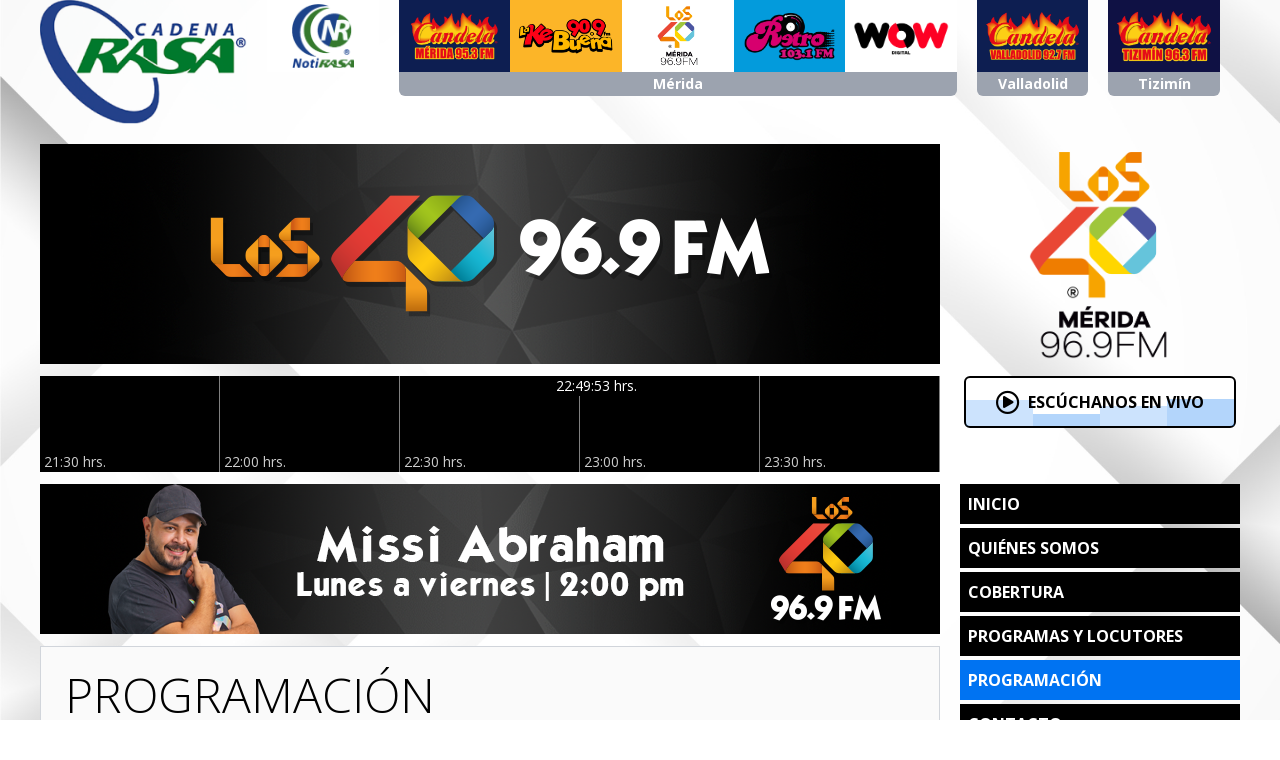

--- FILE ---
content_type: text/html; charset=UTF-8
request_url: https://cadenarasa.com/yucatan/merida/los40/programacion
body_size: 4432
content:
<!doctype html> <html lang="es" style="scroll-behavior: smooth;"> <head> <!-- Google tag (gtag.js) -->
  <script async src="https://www.googletagmanager.com/gtag/js?id=G-4VW29H7ZZ6"></script>
  <script>
    window.dataLayer = window.dataLayer || [];
    function gtag(){dataLayer.push(arguments);}
    gtag('js', new Date());

    gtag('config', 'G-4VW29H7ZZ6');
  </script>
 <meta charset="utf-8"> <meta name="viewport" content="width=device-width, initial-scale=1"> <meta name="description" content="Parrilla en formato PDF de la estación: LOS40 96.9 FM (Mérida). ">  <meta property="og:image" content="https://cadenarasa.com/uploads/banners/706-portada-los-40-2025.png"/>  <title>Programación - LOS40 96.9 FM (Mérida) </title> <link rel="shortcut icon" href="https://cadenarasa.com/uploads/estaciones/1-favicon-los40.png" type="image/x-icon"> <link rel="stylesheet" href="/css/aos.css?id=582db272430d420663da"> <link rel="stylesheet" href="/css/tw.css?id=9b21ee05b2682462ab40"> <link rel="stylesheet" href="https://cadenarasa.com/css/fontawesome.css">    </head> <body class="font-calibri bg-repeat-y" style="background-size: 100% auto;  background-image: url(https://cadenarasa.com/uploads/estaciones/1-fondo-los40.png); ">  <a class="fixed left-3 top-3 z-20 bg-white p-2 rounded-md shadow lg:hidden" id="btn-abrir" href="#"> <i class="fas fa-bars text-4xl" style="color: #000000"></i> </a> <nav class="fixed left-0 top-0 w-4/5 h-full shadow transition transform -translate-x-full z-50 overflow-y-scroll md:w-1/2 lg:hidden" style="background-color: #000000" id="menu-movil"> <a class="absolute right-7 top-4 bg-white w-10 h-10 bg-opacity-90 rounded-full" id="btn-cerrar" href="#"> <i class="fas fa-times text-4xl absolute left-1/2 top-1/2 transform -translate-x-1/2 -translate-y-1/2" style="color: #000000"></i> </a> <ul class="mr-20"> <li> <a class="block p-5 font-bold text-white transition border-b-2 border-white border-opacity-25" style="color: white;" onmouseover="this.style.color='#0073F2'" onmouseout="this.style.color='white'" href="https://cadenarasa.com/yucatan/merida/los40"> INICIO </a> </li> <li> <a class="block p-5 font-bold text-white transition border-b-2 border-white border-opacity-25" style="color: white;" onmouseover="this.style.color='#0073F2'" onmouseout="this.style.color='white'" href="https://cadenarasa.com/yucatan/merida/los40/quienes-somos#contenido"> QUIÉNES SOMOS </a> </li> <li> <a class="block p-5 font-bold text-white transition border-b-2 border-white border-opacity-25" style="color: white;" onmouseover="this.style.color='#0073F2'" onmouseout="this.style.color='white'" href="https://cadenarasa.com/yucatan/merida/los40/cobertura#contenido"> COBERTURA </a> </li> <li> <a class="block p-5 font-bold text-white transition border-b-2 border-white border-opacity-25" style="color: white;" onmouseover="this.style.color='#0073F2'" onmouseout="this.style.color='white'" href="https://cadenarasa.com/yucatan/merida/los40/programas-y-locutores#contenido"> PROGRAMAS Y LOCUTORES </a> </li> <li> <a class="block p-5 font-bold text-white transition border-b-2 border-white border-opacity-25" style="color:#0073F2; pointer-events: none;" onmouseover="this.style.color='#0073F2'" onmouseout="this.style.color='white'" href="https://cadenarasa.com/yucatan/merida/los40/programacion#contenido"> PROGRAMACIÓN </a> </li> <li> <a class="block p-5 font-bold text-white transition border-b-2 border-white border-opacity-25" style="color: white;" onmouseover="this.style.color='#0073F2'" onmouseout="this.style.color='white'" href="https://cadenarasa.com/yucatan/merida/los40/contacto#contenido"> CONTACTO </a> </li>  <li> <a class="block p-5 font-bold text-white transition uppercase" style="color: white;" onmouseover="this.style.color='#0073F2'" onmouseout="this.style.color='white'" href="/yucatan"> CADENA RASA YUCATÁN </a> </li>  </ul> </nav> <div class="max-w-screen-xl mx-auto px-0 sm:px-10 laptop:px-0"> <div class="flex items-start mb-5 flex-grow hidden lg:flex">  <a class="hidden lg:block lg:mr-5" href="https://cadenarasa.com/yucatan"> <img class="w-52" src="https://cadenarasa.com/img/logo-cadena-rasa.png" alt="Cadena RASA"> </a>  <div class="flex-grow">  <nav class="flex self-start mb-5 justify-center mx-auto ">  <div class="mr-5"> <ul class="flex"> <li> <a class="block bg-white px-2 py-1" href="https://notirasa.com"> <img class="w-24 h-16 object-contain transform transition hover:scale-110" src="https://cadenarasa.com/img/logo-notirasa.png" alt="NotiRASA"> </a> </li> </ul> </div>   <div class="mr-5"> <ul class="flex">  <li class=" "> <a class="block bg-gray-500 px-2 py-1" href="https://cadenarasa.com/yucatan/merida/candela" style="background-color: #0D1E51"> <img class="w-24 h-16 object-contain transform transition hover:scale-110" src="https://cadenarasa.com/uploads/estaciones/20-logotipo-candela.png" alt="Candela"> </a> </li>  <li class=" "> <a class="block bg-gray-500 px-2 py-1" href="https://cadenarasa.com/yucatan/merida/kebuena" style="background-color: #FCB528"> <img class="w-24 h-16 object-contain transform transition hover:scale-110" src="https://cadenarasa.com/uploads/estaciones/3-logotipo-kebuena.png" alt="KeBuena"> </a> </li>  <li class=" "> <a class="block bg-gray-500 px-2 py-1" href="https://cadenarasa.com/yucatan/merida/los40" style="background-color: #FFFFFF"> <img class="w-24 h-16 object-contain transform transition hover:scale-110" src="https://cadenarasa.com/uploads/estaciones/1-logotipo-los40.png" alt="LOS40"> </a> </li>  <li class=" "> <a class="block bg-gray-500 px-2 py-1" href="https://cadenarasa.com/yucatan/merida/retro" style="background-color: #039BDC"> <img class="w-24 h-16 object-contain transform transition hover:scale-110" src="https://cadenarasa.com/uploads/estaciones/2-logotipo-retro.png" alt="Retro"> </a> </li>  <li class=""> <a class="block bg-gray-500 px-2 py-1" href="https://cadenarasa.com/yucatan/merida/wow" style="background-color: #FFFFFF"> <img class="w-24 h-16 object-contain transform transition hover:scale-110" src="https://cadenarasa.com/uploads/estaciones/4-logotipo-wow.png" alt="WOW"> </a> </li>  </ul> <div class="bg-gray-400 text-white font-bold text-center p-0.5 rounded-bl-md rounded-br-md text-sm"> Mérida </div> </div>  <div class="mr-5"> <ul class="flex">  <li class=""> <a class="block bg-gray-500 px-2 py-1" href="https://cadenarasa.com/yucatan/valladolid/candela" style="background-color: #0D1E51"> <img class="w-24 h-16 object-contain transform transition hover:scale-110" src="https://cadenarasa.com/uploads/estaciones/22-logotipo-candela.png" alt="Candela"> </a> </li>  </ul> <div class="bg-gray-400 text-white font-bold text-center p-0.5 rounded-bl-md rounded-br-md text-sm"> Valladolid </div> </div>  <div class="mr-5"> <ul class="flex">  <li class=""> <a class="block bg-gray-500 px-2 py-1" href="https://cadenarasa.com/yucatan/tizimin/candela" style="background-color: #0f1144"> <img class="w-24 h-16 object-contain transform transition hover:scale-110" src="https://cadenarasa.com/uploads/estaciones/21-logotipo-candela.png" alt="Candela"> </a> </li>  </ul> <div class="bg-gray-400 text-white font-bold text-center p-0.5 rounded-bl-md rounded-br-md text-sm"> Tizimín </div> </div>  </nav>  </div> </div>  <header class="flex flex-wrap mb-3 lg:flex-nowrap"> <div class="order-2 w-full mb-5 lg:mb-0 lg:order-2 lg:w-3/4">  <div id="banners-institucionales" class="glide  mb-3 "> <div class="glide__track" data-glide-el="track"> <ul class="glide__slides">  <li class="glide__slide">  <img class="w-full" src="https://cadenarasa.com/uploads/banners/706-portada-los-40-2025.png" alt="PORTADA LOS 40 2025">  </li>  </ul> </div> </div>   <div id="programacion-cintillo" data-color-fondo="#000000" data-url="https://cadenarasa.com/yucatan/merida/los40"> </div> </div> <div class="order-1 w-full lg:order-2 lg:w-1/4 lg:pl-5">  <div class="text-center relative mb-2.5 lg:hidden"> <a href="#" id="nav-ubicacion-link" class="font-bold text-sm "> <span style="color: #000000">LOS40 96.9 FM (Mérida)</span>  <i class="fas fa-chevron-down" style="color: #000000"></i>  </a> <div id="nav-ubicacion-menu" class="absolute left-0 top-6 w-full bg-white text-left shadow border border-gray-300 p-6 z-20 opacity-0 pointer-events-none transition-all"> <a id="nav-ubicacion-cerrar" class="absolute right-3 top-2 text-gray-400 text-2xl" href="#"> <i class="fas fa-times"></i> </a>  <ul class="mb-6"> <li class="mb-2"> <a href="https://notirasa.com" class="inline-flex items-center hover:underline"> <img class="w-5 h-5 object-contain mr-2.5" src="https://cadenarasa.com/img/logo-notirasa.png" alt="NotiRASA"> <span class="font-bold text-gray-700">NotiRASA</span> </a> </li> </ul>   <h3 class="text-2xl font-bold mb-3" style="color: #000000">Mérida</h3> <ul class="mb-6">  <li class="mb-2"> <a href="https://cadenarasa.com/yucatan/merida/candela" class="inline-flex items-center hover:underline"> <img class="w-5 h-5 object-contain mr-2.5" src="https://cadenarasa.com/uploads/estaciones/20-logotipo-candela.png" alt="Candela 95.3 FM"> <span class="font-bold text-gray-700">Candela 95.3 FM</span> </a> </li>  <li class="mb-2"> <a href="https://cadenarasa.com/yucatan/merida/kebuena" class="inline-flex items-center hover:underline"> <img class="w-5 h-5 object-contain mr-2.5" src="https://cadenarasa.com/uploads/estaciones/3-logotipo-kebuena.png" alt="KeBuena 90.9 FM"> <span class="font-bold text-gray-700">KeBuena 90.9 FM</span> </a> </li>  <li class="mb-2"> <a href="https://cadenarasa.com/yucatan/merida/los40" class="inline-flex items-center hover:underline"> <img class="w-5 h-5 object-contain mr-2.5" src="https://cadenarasa.com/uploads/estaciones/1-logotipo-los40.png" alt="LOS40 96.9 FM"> <span class="font-bold text-gray-700">LOS40 96.9 FM</span> </a> </li>  <li class="mb-2"> <a href="https://cadenarasa.com/yucatan/merida/retro" class="inline-flex items-center hover:underline"> <img class="w-5 h-5 object-contain mr-2.5" src="https://cadenarasa.com/uploads/estaciones/2-logotipo-retro.png" alt="Retro 103.1 FM"> <span class="font-bold text-gray-700">Retro 103.1 FM</span> </a> </li>  <li class="mb-2"> <a href="https://cadenarasa.com/yucatan/merida/wow" class="inline-flex items-center hover:underline"> <img class="w-5 h-5 object-contain mr-2.5" src="https://cadenarasa.com/uploads/estaciones/4-logotipo-wow.png" alt="WOW DIGITAL"> <span class="font-bold text-gray-700">WOW DIGITAL</span> </a> </li>  </ul>  <h3 class="text-2xl font-bold mb-3" style="color: #000000">Valladolid</h3> <ul class="mb-6">  <li class="mb-2"> <a href="https://cadenarasa.com/yucatan/valladolid/candela" class="inline-flex items-center hover:underline"> <img class="w-5 h-5 object-contain mr-2.5" src="https://cadenarasa.com/uploads/estaciones/22-logotipo-candela.png" alt="Candela 92.7 FM"> <span class="font-bold text-gray-700">Candela 92.7 FM</span> </a> </li>  </ul>  <h3 class="text-2xl font-bold mb-3" style="color: #000000">Tizimín</h3> <ul class="">  <li class="mb-2"> <a href="https://cadenarasa.com/yucatan/tizimin/candela" class="inline-flex items-center hover:underline"> <img class="w-5 h-5 object-contain mr-2.5" src="https://cadenarasa.com/uploads/estaciones/21-logotipo-candela.png" alt="Candela 96.3 FM"> <span class="font-bold text-gray-700">Candela 96.3 FM</span> </a> </li>  </ul>  </div> </div>  <a href="https://cadenarasa.com/yucatan/merida/los40"> <img class="w-80 mb-2 object-contain mx-auto lg:w-auto lg:h-56" src="https://cadenarasa.com/uploads/estaciones/1-logotipo-los40.png" alt="LOS40 96.9 FM"> </a> <div class="px-1">  <div class="text-center mb-5 max-w-sm mx-auto lg:mx-0 lg:mb-5 lg:max-w-none"> <a id="btn-escuchanos" class="relative flex items-center justify-center bg-white rounded-md py-3 px-7 transition border-2" style="color:#000000;border-color:#000000" href="https://cadenarasa.com/yucatan/merida/los40/reproductor"> <i class="far fa-play-circle text-2xl mr-2 z-10"></i> <span class="font-bold z-10">ESCÚCHANOS EN VIVO</span> <div class="absolute flex items-end left-0 bottom-0 w-full h-3/4 z-0"> <div class="w-1/4 opacity-20 animate-barras1" style="background:#0073F2"> </div> <div class="w-1/4 opacity-30 animate-barras2" style="background:#0073F2"> </div> <div class="w-1/4 opacity-20 animate-barras3" style="background:#0073F2"> </div> <div class="w-1/4 opacity-30 animate-barras4" style="background:#0073F2"> </div> </div> </a> </div>   </div> </div> </header> <section class="mb-5 lg:flex"> <div class="lg:w-3/4"> <div id="banners-encabezado" class="glide  mb-3 "> <div class="glide__track" data-glide-el="track"> <ul class="glide__slides">  <li class="glide__slide">  <img class="w-full" src="https://cadenarasa.com/uploads/banners/710-los-40-programa-missi-25.png" alt="LOS 40 PROGRAMA MISSI 25">  </li>  <li class="glide__slide">  <img class="w-full" src="https://cadenarasa.com/uploads/banners/708-los-40-programa-alex-camara-25.png" alt="LOS 40 PROGRAMA ALEX CAMARA 25">  </li>  <li class="glide__slide">  <img class="w-full" src="https://cadenarasa.com/uploads/banners/709-los-40-programa-la-corneta-25.png" alt="LOS 40 PROGRAMA LA CORNETA 25">  </li>  <li class="glide__slide">  <img class="w-full" src="https://cadenarasa.com/uploads/banners/718-los-40-programa-ya-parate-25.png" alt="LOS 40 PROGRAMA YA PARATE 25">  </li>  <li class="glide__slide">  <img class="w-full" src="https://cadenarasa.com/uploads/banners/719-los-40-programa-el-tlacuache-25.png" alt="LOS 40 PROGRAMA EL TLACUACHE 25">  </li>  </ul> </div> </div>  <div class="border border-gray-300 p-3 mb-3 bg-white" style="background: linear-gradient(180deg, #00000005 0%, #0073F205 100%), white">  <div id="contenido">  <div class="p-3"> <h1 class="text-4xl font-light mb-10 text-center sm:text-5xl sm:text-left" style="color:#000000">PROGRAMACIÓN</h1>   <div class="text-center mb-10"> <a class="rounded-3xl px-16 py-5 font-bold text-white inline-block text-2xl sm:text-3xl" href="https://cadenarasa.com/uploads/estaciones/1-parrilla-los40.pdf" target="_blank" style="background-color:#0073F2"> Descargar en formato PDF </a> </div> <iframe class="block w-4/5 mx-auto h-parrilla" src="https://cadenarasa.com/uploads/estaciones/1-parrilla-los40.pdf#toolbar=0&navpanes=0&scrollbar=0&statusbar=0&messages=0&scrollbar=0"></iframe>   </div>  </div> </div> </div> <div class="lg:w-1/4 lg:pl-5"> <nav class="hidden lg:block"> <ul> <li class="mb-1"> <a class="block p-2 font-bold text-white transition" style="background-color:#000000;" onmouseover="this.style.backgroundColor='#0073F2'" onmouseout="this.style.backgroundColor='#000000'" href="https://cadenarasa.com/yucatan/merida/los40">INICIO</a> </li> <li class="mb-1"> <a class="block p-2 font-bold text-white transition" style="background-color:#000000;" onmouseover="this.style.backgroundColor='#0073F2'" onmouseout="this.style.backgroundColor='#000000'" href="https://cadenarasa.com/yucatan/merida/los40/quienes-somos">QUIÉNES SOMOS</a> </li> <li class="mb-1"> <a class="block p-2 font-bold text-white transition" style="background-color:#000000;" onmouseover="this.style.backgroundColor='#0073F2'" onmouseout="this.style.backgroundColor='#000000'" href="https://cadenarasa.com/yucatan/merida/los40/cobertura">COBERTURA</a> </li> <li class="mb-1"> <a class="block p-2 font-bold text-white transition" style="background-color:#000000;" onmouseover="this.style.backgroundColor='#0073F2'" onmouseout="this.style.backgroundColor='#000000'" href="https://cadenarasa.com/yucatan/merida/los40/programas-y-locutores">PROGRAMAS Y LOCUTORES</a> </li> <li class="mb-1"> <a class="block p-2 font-bold text-white transition" style="background-color:#0073F2; pointer-events: none;" onmouseover="this.style.backgroundColor='#0073F2'" onmouseout="this.style.backgroundColor='#000000'" href="https://cadenarasa.com/yucatan/merida/los40/programacion">PROGRAMACIÓN</a> </li> <li class="mb-1"> <a class="block p-2 font-bold text-white transition" style="background-color:#000000;" onmouseover="this.style.backgroundColor='#0073F2'" onmouseout="this.style.backgroundColor='#000000'" href="#contacto">CONTACTO</a> </li>  <li class="mb-1"> <a class="block p-2 font-bold text-white transition uppercase" style="background-color:#000000;" onmouseover="this.style.backgroundColor='#0073F2'" onmouseout="this.style.backgroundColor='#000000'" href="/yucatan">CADENA RASA YUCATÁN</a> </li>  </ul> </nav> <div class="w-96 max-w-full mx-auto lg:mx-none lg:w-auto">  </div> <div class="w-96 max-w-full mx-auto lg:mx-none lg:w-auto">  </div>  <div class="mt-5"> <script src="https://apps.elfsight.com/p/platform.js" defer></script><div class="elfsight-app-9447356f-1ac8-4735-b4dd-a2a32ff6a11d"></div>

<!-- Meta Pixel Code -->
<script>
!function(f,b,e,v,n,t,s)
{if(f.fbq)return;n=f.fbq=function(){n.callMethod?
n.callMethod.apply(n,arguments):n.queue.push(arguments)};
if(!f._fbq)f._fbq=n;n.push=n;n.loaded=!0;n.version='2.0';
n.queue=[];t=b.createElement(e);t.async=!0;
t.src=v;s=b.getElementsByTagName(e)[0];
s.parentNode.insertBefore(t,s)}(window, document,'script',
'https://connect.facebook.net/en_US/fbevents.js');
fbq('init', '1757744314980993');
fbq('track', 'PageView');
</script>
<noscript><img height="1" width="1" style="display:none"
src="https://www.facebook.com/tr?id=1757744314980993&ev=PageView&noscript=1"
/></noscript>
<!-- End Meta Pixel Code --> </div>  </div> </section> </div> <footer id="contacto" style="background-color:#000000"> <div class="max-w-screen-xl mx-auto py-10 text-white lg:flex lg:justify-evenly"> <div class="px-8 mb-10 lg:border-r-2 lg:px-16 lg:w-1/2 lg:mb-0" style="border-right-color: #0073F2"> <h2 class="text-3xl mb-3" style="color:#0073F2">DIRECTO A CABINA</h2> <h3 class="font-bold mb-3">Participa en nuestros programas</h3> <p class="text-sm mb-3">Para mandar saludos, pedir canciones o contactar a nuestros locutores y participar con la emisora de radio. ¡Prepárate para formar parte en el mágico mundo de la radio!</p>  <p class="text-sm"> <span class="font-bold">Teléfono: </span> <a class="hover:underline" href="tel:9999247576" target="_blank">9999247576</a> </p>   <a class="inline-block py-2.5 px-10 rounded-md border-2 border-white font-bold items-center mt-5 bg-white bg-whatsapp text-white" href="https://api.whatsapp.com/send?phone=529999247576" target="_blank"> <i class="fab fa-whatsapp text-lg"></i> <span>Chatea por WhatsApp</span> </a>  </div> <div class="px-8 lg:px-16 lg:w-1/2"> <h2 class="text-3xl mb-3" style="color:#0073F2">ANUNCIA TU PROYECTO</h2> <h3 class="font-bold mb-3">Contratación de publicidad</h3> <p class="text-sm mb-3">Para anunciar su empresa o producto a través de cualquiera de las formas de publicidad, como spots, menciones, reportajes, programas de radio, coberturas a control remoto, etc.</p>  <p class="text-sm"> <span class="font-bold">Teléfono: </span> <a class="hover:underline" href="tel:9999236155" target="_blank">(999) 923 6155</a> </p>   <p class="text-sm"> <span class="font-bold">Correo: </span> <a class="hover:underline" href="mailto:yocliente@cadenarasa.com" target="_blank">yocliente@cadenarasa.com</a> </p>  <div class="mt-5"> <a class="inline-flex items-center py-2.5 rounded-lg transition bg-gray-900 hover:bg-gray-800 px-7" href="https://cadenarasa.com/yucatan/merida/los40/contacto"> <span class="text-base mr-5"> CONTÁCTANOS: </span> <span class="relative bg-white rounded-full w-8 h-8 mr-2.5 "> <i class="far text-blue-500 fa-envelope absolute left-1/2 top-1/2 transform -translate-y-1/2 -translate-x-1/2 text-white text-xl"></i> </span> <span class="relative rounded-full w-8 h-8 " style="background-color:#25D366;"> <i class="fab fa-whatsapp absolute left-1/2 top-1/2 transform -translate-y-1/2 -translate-x-1/2 text-white text-xl"></i> </span> </a> </div> </div> </div> <div style="background-color:#0073F2"> <div class="max-w-screen-xl mx-auto text-white p-5 text-center text-sm lg:text-base lg:text-left lg:flex"> <a href="https://cadenarasa.com/yucatan"> <img class="w-11 mx-auto lg:ml-0 lg:mr-3" src="https://cadenarasa.com/img/logo-cadena-rasa-blanco.png" alt="Cadena RASA"> </a> <p class="mb-2.5 lg:mb-0"> <a href="https://cadenarasa.com/yucatan"> <span class="font-bold">Cadena RASA</span> es una marca registrada. Derechos reservados. </a> </p> <p class="ml-auto">Consulta nuestro <a class="font-bold underline" href="https://cadenarasa.com/documentos/aviso-de-privacidad.pdf" target="_blank">Aviso de Privacidad</a>.</p> </div> </div> </footer> <script src="/js/manifest.js?id=c205621c3ca83667f847"></script> <script src="/js/vendor.js?id=cafb394e9f8e3105c77f"></script> <script src="/js/estacion/layout.js?id=7d443a84af6b896ecfab"></script>   </body> </html>

--- FILE ---
content_type: text/css
request_url: https://cadenarasa.com/css/tw.css?id=9b21ee05b2682462ab40
body_size: 5375
content:
@import url(https://fonts.googleapis.com/css2?family=Open+Sans:ital,wght@0,300;0,400;0,600;0,700;0,800;1,300;1,400;1,600;1,700;1,800&display=swap);
/*! tailwindcss v2.2.15 | MIT License | https://tailwindcss.com*/

/*! modern-normalize v1.1.0 | MIT License | https://github.com/sindresorhus/modern-normalize */html{-moz-tab-size:4;-o-tab-size:4;tab-size:4;line-height:1.15;-webkit-text-size-adjust:100%}body{margin:0;font-family:system-ui,-apple-system,Segoe UI,Roboto,Helvetica,Arial,sans-serif,Apple Color Emoji,Segoe UI Emoji}hr{height:0;color:inherit}abbr[title]{-webkit-text-decoration:underline dotted;text-decoration:underline dotted}b,strong{font-weight:bolder}code,kbd,pre,samp{font-family:ui-monospace,SFMono-Regular,Consolas,Liberation Mono,Menlo,monospace;font-size:1em}small{font-size:80%}sub,sup{font-size:75%;line-height:0;position:relative;vertical-align:baseline}sub{bottom:-.25em}sup{top:-.5em}table{text-indent:0;border-color:inherit}button,input,optgroup,select,textarea{font-family:inherit;font-size:100%;line-height:1.15;margin:0}button,select{text-transform:none}[type=button],[type=reset],[type=submit],button{-webkit-appearance:button}legend{padding:0}progress{vertical-align:baseline}[type=search]{-webkit-appearance:textfield;outline-offset:-2px}summary{display:list-item}blockquote,dd,dl,figure,h1,h2,h3,h4,h5,h6,hr,p,pre{margin:0}button{background-color:transparent;background-image:none}fieldset,ol,ul{margin:0;padding:0}ol,ul{list-style:none}html{font-family:ui-sans-serif,system-ui,-apple-system,BlinkMacSystemFont,Segoe UI,Roboto,Helvetica Neue,Arial,Noto Sans,sans-serif,Apple Color Emoji,Segoe UI Emoji,Segoe UI Symbol,Noto Color Emoji;line-height:1.5}body{font-family:inherit;line-height:inherit}*,:after,:before{box-sizing:border-box;border:0 solid}hr{border-top-width:1px}img{border-style:solid}textarea{resize:vertical}input::-moz-placeholder, textarea::-moz-placeholder{opacity:1;color:#9ca3af}input:-ms-input-placeholder, textarea:-ms-input-placeholder{opacity:1;color:#9ca3af}input::placeholder,textarea::placeholder{opacity:1;color:#9ca3af}[role=button],button{cursor:pointer}table{border-collapse:collapse}h1,h2,h3,h4,h5,h6{font-size:inherit;font-weight:inherit}a{color:inherit;text-decoration:inherit}button,input,optgroup,select,textarea{padding:0;line-height:inherit;color:inherit}code,kbd,pre,samp{font-family:ui-monospace,SFMono-Regular,Menlo,Monaco,Consolas,Liberation Mono,Courier New,monospace}audio,canvas,embed,iframe,img,object,svg,video{display:block;vertical-align:middle}img,video{max-width:100%;height:auto}[hidden]{display:none}*,:after,:before{--tw-border-opacity:1;border-color:rgba(229,231,235,var(--tw-border-opacity))}.pointer-events-none{pointer-events:none}.group:hover .group-hover\:pointer-events-auto,.pointer-events-auto{pointer-events:auto}.static{position:static}.fixed{position:fixed}.absolute{position:absolute}.relative{position:relative}.top-0{top:0}.top-2{top:.5rem}.top-3{top:.75rem}.top-4{top:1rem}.top-5{top:1.25rem}.top-6{top:1.5rem}.top-20{top:5rem}.top-1\/2{top:50%}.right-0{right:0}.right-2{right:.5rem}.right-3{right:.75rem}.right-5{right:1.25rem}.right-7{right:1.75rem}.right-10{right:2.5rem}.bottom-0{bottom:0}.bottom-2{bottom:.5rem}.bottom-3{bottom:.75rem}.-bottom-16{bottom:-4rem}.left-0{left:0}.left-1{left:.25rem}.left-2{left:.5rem}.left-3{left:.75rem}.-left-3{left:-.75rem}.-left-40{left:-10rem}.left-1\/2{left:50%}.z-0{z-index:0}.z-10{z-index:10}.z-20{z-index:20}.z-40{z-index:40}.z-50{z-index:50}.order-1{order:1}.order-2{order:2}.m-5{margin:1.25rem}.mx-2{margin-left:.5rem;margin-right:.5rem}.mx-5{margin-left:1.25rem;margin-right:1.25rem}.mx-auto{margin-left:auto;margin-right:auto}.mx-2\.5{margin-left:.625rem;margin-right:.625rem}.my-2{margin-top:.5rem;margin-bottom:.5rem}.my-5{margin-top:1.25rem;margin-bottom:1.25rem}.my-10{margin-top:2.5rem;margin-bottom:2.5rem}.my-2\.5{margin-top:.625rem;margin-bottom:.625rem}.mt-2{margin-top:.5rem}.mt-4{margin-top:1rem}.mt-5{margin-top:1.25rem}.mt-8{margin-top:2rem}.mt-10{margin-top:2.5rem}.mt-20{margin-top:5rem}.mt-2\.5{margin-top:.625rem}.-mt-5{margin-top:-1.25rem}.-mt-px{margin-top:-1px}.mr-1{margin-right:.25rem}.mr-2{margin-right:.5rem}.mr-3{margin-right:.75rem}.mr-5{margin-right:1.25rem}.mr-7{margin-right:1.75rem}.mr-10{margin-right:2.5rem}.mr-20{margin-right:5rem}.mr-2\.5{margin-right:.625rem}.mb-1{margin-bottom:.25rem}.mb-2{margin-bottom:.5rem}.mb-3{margin-bottom:.75rem}.mb-5{margin-bottom:1.25rem}.mb-6{margin-bottom:1.5rem}.mb-7{margin-bottom:1.75rem}.mb-10{margin-bottom:2.5rem}.mb-16{margin-bottom:4rem}.mb-20{margin-bottom:5rem}.mb-2\.5{margin-bottom:.625rem}.ml-1{margin-left:.25rem}.ml-2{margin-left:.5rem}.ml-4{margin-left:1rem}.ml-5{margin-left:1.25rem}.ml-10{margin-left:2.5rem}.ml-12{margin-left:3rem}.ml-auto{margin-left:auto}.ml-2\.5{margin-left:.625rem}.block{display:block}.inline-block{display:inline-block}.inline{display:inline}.flex{display:flex}.inline-flex{display:inline-flex}.table{display:table}.grid{display:grid}.hidden{display:none}.h-2{height:.5rem}.h-4{height:1rem}.h-5{height:1.25rem}.h-8{height:2rem}.h-10{height:2.5rem}.h-12{height:3rem}.h-14{height:3.5rem}.h-16{height:4rem}.h-20{height:5rem}.h-24{height:6rem}.h-32{height:8rem}.h-40{height:10rem}.h-48{height:12rem}.h-60{height:15rem}.h-96{height:24rem}.h-3\/4{height:75%}.h-full{height:100%}.h-screen{height:100vh}.h-parrilla{height:800px}.min-h-screen{min-height:100vh}.w-2{width:.5rem}.w-4{width:1rem}.w-5{width:1.25rem}.w-8{width:2rem}.w-10{width:2.5rem}.w-11{width:2.75rem}.w-12{width:3rem}.w-14{width:3.5rem}.w-16{width:4rem}.w-20{width:5rem}.w-24{width:6rem}.w-28{width:7rem}.w-32{width:8rem}.w-36{width:9rem}.w-40{width:10rem}.w-44{width:11rem}.w-52{width:13rem}.w-56{width:14rem}.w-60{width:15rem}.w-64{width:16rem}.w-72{width:18rem}.w-80{width:20rem}.w-96{width:24rem}.w-auto{width:auto}.w-1\/3{width:33.333333%}.w-1\/4{width:25%}.w-4\/5{width:80%}.w-full{width:100%}.max-w-sm{max-width:24rem}.max-w-xl{max-width:36rem}.max-w-6xl{max-width:72rem}.max-w-full{max-width:100%}.max-w-screen-sm{max-width:640px}.max-w-screen-md{max-width:768px}.max-w-screen-lg{max-width:1024px}.max-w-screen-xl{max-width:1280px}.max-w-screen-2xl{max-width:1536px}.flex-shrink-0{flex-shrink:0}.flex-grow{flex-grow:1}.origin-center{transform-origin:center}.transform{--tw-translate-x:0;--tw-translate-y:0;--tw-rotate:0;--tw-skew-x:0;--tw-skew-y:0;--tw-scale-x:1;--tw-scale-y:1;transform:translateX(var(--tw-translate-x)) translateY(var(--tw-translate-y)) rotate(var(--tw-rotate)) skewX(var(--tw-skew-x)) skewY(var(--tw-skew-y)) scaleX(var(--tw-scale-x)) scaleY(var(--tw-scale-y))}.translate-x-0{--tw-translate-x:0px}.-translate-x-1\/2{--tw-translate-x:-50%}.-translate-x-full{--tw-translate-x:-100%}.-translate-y-1\/2{--tw-translate-y:-50%}.-rotate-90{--tw-rotate:-90deg}.scale-75{--tw-scale-x:.75;--tw-scale-y:.75}.hover\:scale-105:hover{--tw-scale-x:1.05;--tw-scale-y:1.05}.hover\:scale-110:hover{--tw-scale-x:1.1;--tw-scale-y:1.1}@-webkit-keyframes spin{to{transform:rotate(1turn)}}@keyframes spin{to{transform:rotate(1turn)}}@-webkit-keyframes ping{75%,to{transform:scale(2);opacity:0}}@keyframes ping{75%,to{transform:scale(2);opacity:0}}@-webkit-keyframes pulse{50%{opacity:.5}}@keyframes pulse{50%{opacity:.5}}@-webkit-keyframes bounce{0%,to{transform:translateY(-25%);-webkit-animation-timing-function:cubic-bezier(.8,0,1,1);animation-timing-function:cubic-bezier(.8,0,1,1)}50%{transform:none;-webkit-animation-timing-function:cubic-bezier(0,0,.2,1);animation-timing-function:cubic-bezier(0,0,.2,1)}}@keyframes bounce{0%,to{transform:translateY(-25%);-webkit-animation-timing-function:cubic-bezier(.8,0,1,1);animation-timing-function:cubic-bezier(.8,0,1,1)}50%{transform:none;-webkit-animation-timing-function:cubic-bezier(0,0,.2,1);animation-timing-function:cubic-bezier(0,0,.2,1)}}@-webkit-keyframes barras{0%,to{height:20%}50%{height:100%}}@keyframes barras{0%,to{height:20%}50%{height:100%}}.animate-barras1{-webkit-animation:barras 1s ease infinite;animation:barras 1s ease infinite}.animate-barras2{-webkit-animation:barras .8s ease infinite;animation:barras .8s ease infinite}.animate-barras3{-webkit-animation:barras .9s ease infinite;animation:barras .9s ease infinite}.animate-barras4{-webkit-animation:barras 1.1s ease infinite;animation:barras 1.1s ease infinite}.cursor-pointer{cursor:pointer}.cursor-grab{cursor:-webkit-grab;cursor:grab}.grid-cols-1{grid-template-columns:repeat(1,minmax(0,1fr))}.flex-col{flex-direction:column}.flex-wrap{flex-wrap:wrap}.items-start{align-items:flex-start}.items-end{align-items:flex-end}.items-center{align-items:center}.justify-center{justify-content:center}.justify-evenly{justify-content:space-evenly}.self-start{align-self:flex-start}.overflow-hidden{overflow:hidden}.overflow-y-hidden{overflow-y:hidden}.overflow-x-scroll{overflow-x:scroll}.overflow-y-scroll{overflow-y:scroll}.whitespace-normal{white-space:normal}.whitespace-nowrap{white-space:nowrap}.rounded-md{border-radius:.375rem}.rounded-lg{border-radius:.5rem}.rounded-3xl{border-radius:1.5rem}.rounded-full{border-radius:9999px}.rounded-br-md{border-bottom-right-radius:.375rem}.rounded-bl-md{border-bottom-left-radius:.375rem}.border-2{border-width:2px}.border-4{border-width:4px}.border{border-width:1px}.border-t-2{border-top-width:2px}.border-t{border-top-width:1px}.border-r{border-right-width:1px}.border-b-2{border-bottom-width:2px}.border-b-30{border-bottom-width:30px}.border-white{--tw-border-opacity:1;border-color:rgba(255,255,255,var(--tw-border-opacity))}.border-gray-200{--tw-border-opacity:1;border-color:rgba(229,231,235,var(--tw-border-opacity))}.border-gray-300{--tw-border-opacity:1;border-color:rgba(209,213,219,var(--tw-border-opacity))}.border-gray-400{--tw-border-opacity:1;border-color:rgba(156,163,175,var(--tw-border-opacity))}.border-gray-500{--tw-border-opacity:1;border-color:rgba(107,114,128,var(--tw-border-opacity))}.border-red-500{--tw-border-opacity:1;border-color:rgba(239,68,68,var(--tw-border-opacity))}.border-azul{--tw-border-opacity:1;border-color:rgba(36,65,138,var(--tw-border-opacity))}.border-azul-dark{--tw-border-opacity:1;border-color:rgba(24,46,101,var(--tw-border-opacity))}.border-azul-pastel{--tw-border-opacity:1;border-color:rgba(39,68,104,var(--tw-border-opacity))}.border-opacity-25{--tw-border-opacity:0.25}.bg-black{--tw-bg-opacity:1;background-color:rgba(0,0,0,var(--tw-bg-opacity))}.bg-white{--tw-bg-opacity:1;background-color:rgba(255,255,255,var(--tw-bg-opacity))}.bg-gray-100{--tw-bg-opacity:1;background-color:rgba(243,244,246,var(--tw-bg-opacity))}.bg-gray-200{--tw-bg-opacity:1;background-color:rgba(229,231,235,var(--tw-bg-opacity))}.bg-gray-300{--tw-bg-opacity:1;background-color:rgba(209,213,219,var(--tw-bg-opacity))}.bg-gray-400{--tw-bg-opacity:1;background-color:rgba(156,163,175,var(--tw-bg-opacity))}.bg-gray-500{--tw-bg-opacity:1;background-color:rgba(107,114,128,var(--tw-bg-opacity))}.bg-gray-900{--tw-bg-opacity:1;background-color:rgba(17,24,39,var(--tw-bg-opacity))}.bg-red-500{--tw-bg-opacity:1;background-color:rgba(239,68,68,var(--tw-bg-opacity))}.bg-green-500{--tw-bg-opacity:1;background-color:rgba(16,185,129,var(--tw-bg-opacity))}.bg-blue-50{--tw-bg-opacity:1;background-color:rgba(239,246,255,var(--tw-bg-opacity))}.bg-azul{--tw-bg-opacity:1;background-color:rgba(36,65,138,var(--tw-bg-opacity))}.bg-azul-dark{--tw-bg-opacity:1;background-color:rgba(24,46,101,var(--tw-bg-opacity))}.bg-azul-pastel{--tw-bg-opacity:1;background-color:rgba(39,68,104,var(--tw-bg-opacity))}.bg-verde{--tw-bg-opacity:1;background-color:rgba(0,121,45,var(--tw-bg-opacity))}.bg-verde-dark{--tw-bg-opacity:1;background-color:rgba(1,92,35,var(--tw-bg-opacity))}.bg-verde-pastel{--tw-bg-opacity:1;background-color:rgba(53,128,91,var(--tw-bg-opacity))}.bg-whatsapp{--tw-bg-opacity:1;background-color:rgba(37,211,102,var(--tw-bg-opacity))}.hover\:bg-gray-800:hover{--tw-bg-opacity:1;background-color:rgba(31,41,55,var(--tw-bg-opacity))}.hover\:bg-azul:hover{--tw-bg-opacity:1;background-color:rgba(36,65,138,var(--tw-bg-opacity))}.hover\:bg-azul-light:hover{--tw-bg-opacity:1;background-color:rgba(53,93,193,var(--tw-bg-opacity))}.hover\:bg-verde-light:hover{--tw-bg-opacity:1;background-color:rgba(0,167,62,var(--tw-bg-opacity))}.bg-opacity-90{--tw-bg-opacity:0.9}.bg-opacity-95{--tw-bg-opacity:0.95}.bg-gradient-to-br{background-image:linear-gradient(to bottom right,var(--tw-gradient-stops))}.bg-sitio-index-servicios{background-image:url(/img/sitio/index/servicios/fondo.jpg)}.bg-sitio-index-quienes-somos{background-image:url(/img/sitio/index/quienes-somos/fondo.jpg)}.bg-sitio-index-marcas{background-image:url(/img/sitio/index/marcas/fondo.png)}.bg-grupo-index-cobertura{background-image:url(/img/grupo/cobertura-fondo.jpeg)}.bg-grupo-layout{background-image:url(/img/grupo/fondo.png)}.bg-cover{background-size:cover}.bg-fixed{background-attachment:fixed}.bg-center{background-position:50%}.bg-top{background-position:top}.bg-no-repeat{background-repeat:no-repeat}.bg-repeat-y{background-repeat:repeat-y}.object-contain{-o-object-fit:contain;object-fit:contain}.object-cover{-o-object-fit:cover;object-fit:cover}.p-0{padding:0}.p-2{padding:.5rem}.p-3{padding:.75rem}.p-5{padding:1.25rem}.p-6{padding:1.5rem}.p-7{padding:1.75rem}.p-8{padding:2rem}.p-10{padding:2.5rem}.p-0\.5{padding:.125rem}.p-2\.5{padding:.625rem}.px-0{padding-left:0;padding-right:0}.px-1{padding-left:.25rem;padding-right:.25rem}.px-2{padding-left:.5rem;padding-right:.5rem}.px-4{padding-left:1rem;padding-right:1rem}.px-5{padding-left:1.25rem;padding-right:1.25rem}.px-6{padding-left:1.5rem;padding-right:1.5rem}.px-7{padding-left:1.75rem;padding-right:1.75rem}.px-8{padding-left:2rem;padding-right:2rem}.px-10{padding-left:2.5rem;padding-right:2.5rem}.px-14{padding-left:3.5rem;padding-right:3.5rem}.px-16{padding-left:4rem;padding-right:4rem}.px-20{padding-left:5rem;padding-right:5rem}.px-2\.5{padding-left:.625rem;padding-right:.625rem}.py-1{padding-top:.25rem;padding-bottom:.25rem}.py-2{padding-top:.5rem;padding-bottom:.5rem}.py-3{padding-top:.75rem;padding-bottom:.75rem}.py-4{padding-top:1rem;padding-bottom:1rem}.py-5{padding-top:1.25rem;padding-bottom:1.25rem}.py-10{padding-top:2.5rem;padding-bottom:2.5rem}.py-12{padding-top:3rem;padding-bottom:3rem}.py-16{padding-top:4rem;padding-bottom:4rem}.py-2\.5{padding-top:.625rem;padding-bottom:.625rem}.py-3\.5{padding-top:.875rem;padding-bottom:.875rem}.pt-5{padding-top:1.25rem}.pt-8{padding-top:2rem}.pt-10{padding-top:2.5rem}.pt-16{padding-top:4rem}.pt-20{padding-top:5rem}.pr-3{padding-right:.75rem}.pr-5{padding-right:1.25rem}.pr-10{padding-right:2.5rem}.pb-5{padding-bottom:1.25rem}.pb-10{padding-bottom:2.5rem}.pb-16{padding-bottom:4rem}.pb-20{padding-bottom:5rem}.pl-1{padding-left:.25rem}.pl-3{padding-left:.75rem}.pl-5{padding-left:1.25rem}.pl-8{padding-left:2rem}.pl-10{padding-left:2.5rem}.text-left{text-align:left}.text-center{text-align:center}.text-right{text-align:right}.text-justify{text-align:justify}.font-calibri{font-family:Calibri,Open Sans,sans-serif}.text-sm{font-size:.875rem;line-height:1.25rem}.text-base{font-size:1rem;line-height:1.5rem}.text-lg{font-size:1.125rem}.text-lg,.text-xl{line-height:1.75rem}.text-xl{font-size:1.25rem}.text-2xl{font-size:1.5rem;line-height:2rem}.text-3xl{font-size:1.875rem;line-height:2.25rem}.text-4xl{font-size:2.25rem;line-height:2.5rem}.text-5xl{font-size:3rem;line-height:1}.text-7xl{font-size:4.5rem;line-height:1}.font-light{font-weight:300}.font-semibold{font-weight:600}.font-bold{font-weight:700}.font-black{font-weight:900}.uppercase{text-transform:uppercase}.italic{font-style:italic}.leading-7{line-height:1.75rem}.leading-snug{line-height:1.375}.tracking-wider{letter-spacing:.05em}.text-white{--tw-text-opacity:1;color:rgba(255,255,255,var(--tw-text-opacity))}.text-gray-200{--tw-text-opacity:1;color:rgba(229,231,235,var(--tw-text-opacity))}.text-gray-300{--tw-text-opacity:1;color:rgba(209,213,219,var(--tw-text-opacity))}.text-gray-400{--tw-text-opacity:1;color:rgba(156,163,175,var(--tw-text-opacity))}.text-gray-500{--tw-text-opacity:1;color:rgba(107,114,128,var(--tw-text-opacity))}.text-gray-600{--tw-text-opacity:1;color:rgba(75,85,99,var(--tw-text-opacity))}.text-gray-700{--tw-text-opacity:1;color:rgba(55,65,81,var(--tw-text-opacity))}.text-gray-800{--tw-text-opacity:1;color:rgba(31,41,55,var(--tw-text-opacity))}.text-gray-900{--tw-text-opacity:1;color:rgba(17,24,39,var(--tw-text-opacity))}.text-red-500{--tw-text-opacity:1;color:rgba(239,68,68,var(--tw-text-opacity))}.text-green-500{--tw-text-opacity:1;color:rgba(16,185,129,var(--tw-text-opacity))}.text-blue-500{--tw-text-opacity:1;color:rgba(59,130,246,var(--tw-text-opacity))}.text-azul{--tw-text-opacity:1;color:rgba(36,65,138,var(--tw-text-opacity))}.text-azul-light{--tw-text-opacity:1;color:rgba(53,93,193,var(--tw-text-opacity))}.text-azul-dark{--tw-text-opacity:1;color:rgba(24,46,101,var(--tw-text-opacity))}.text-azul-pastel{--tw-text-opacity:1;color:rgba(39,68,104,var(--tw-text-opacity))}.text-verde{--tw-text-opacity:1;color:rgba(0,121,45,var(--tw-text-opacity))}.text-verde-light{--tw-text-opacity:1;color:rgba(0,167,62,var(--tw-text-opacity))}.text-verde-pastel{--tw-text-opacity:1;color:rgba(53,128,91,var(--tw-text-opacity))}.hover\:text-white:hover{--tw-text-opacity:1;color:rgba(255,255,255,var(--tw-text-opacity))}.hover\:text-verde-light:hover{--tw-text-opacity:1;color:rgba(0,167,62,var(--tw-text-opacity))}.hover\:underline:hover,.underline{text-decoration:underline}.antialiased{-webkit-font-smoothing:antialiased;-moz-osx-font-smoothing:grayscale}.opacity-0{opacity:0}.opacity-20{opacity:.2}.opacity-30{opacity:.3}.opacity-50{opacity:.5}.opacity-80{opacity:.8}.group:hover .group-hover\:opacity-100,.opacity-100{opacity:1}*,:after,:before{--tw-shadow:0 0 transparent}.shadow{--tw-shadow:0px 0px 30px 10px rgba(0,0,0,0.04)}.shadow,.shadow-inner-glow{box-shadow:var(--tw-ring-offset-shadow,0 0 transparent),var(--tw-ring-shadow,0 0 transparent),var(--tw-shadow)}.shadow-inner-glow{--tw-shadow:inset 0 0 2px 2px hsla(0,0%,100%,0.1)}.focus\:outline-none:focus{outline:2px solid transparent;outline-offset:2px}*,:after,:before{--tw-ring-inset:var(--tw-empty,/*!*/ /*!*/);--tw-ring-offset-width:0px;--tw-ring-offset-color:#fff;--tw-ring-color:rgba(59,130,246,0.5);--tw-ring-offset-shadow:0 0 transparent;--tw-ring-shadow:0 0 transparent}.transition-all{transition-property:all;transition-timing-function:cubic-bezier(.4,0,.2,1);transition-duration:.15s}.transition{transition-property:background-color,border-color,color,fill,stroke,opacity,box-shadow,transform,filter,-webkit-backdrop-filter;transition-property:background-color,border-color,color,fill,stroke,opacity,box-shadow,transform,filter,backdrop-filter;transition-property:background-color,border-color,color,fill,stroke,opacity,box-shadow,transform,filter,backdrop-filter,-webkit-backdrop-filter;transition-timing-function:cubic-bezier(.4,0,.2,1);transition-duration:.15s}@media (min-width:640px){.sm\:mt-0{margin-top:0}.sm\:mr-2{margin-right:.5rem}.sm\:mr-5{margin-right:1.25rem}.sm\:mr-10{margin-right:2.5rem}.sm\:mr-2\.5{margin-right:.625rem}.sm\:mb-0{margin-bottom:0}.sm\:ml-2{margin-left:.5rem}.sm\:ml-5{margin-left:1.25rem}.sm\:ml-10{margin-left:2.5rem}.sm\:ml-2\.5{margin-left:.625rem}.sm\:flex{display:flex}.sm\:inline-flex{display:inline-flex}.sm\:w-auto{width:auto}.sm\:w-1\/2{width:50%}.sm\:w-1\/3{width:33.333333%}.sm\:w-2\/3{width:66.666667%}.sm\:w-1\/5{width:20%}.sm\:items-center{align-items:center}.sm\:justify-start{justify-content:flex-start}.sm\:justify-center{justify-content:center}.sm\:justify-evenly{justify-content:space-evenly}.sm\:px-6{padding-left:1.5rem;padding-right:1.5rem}.sm\:px-10{padding-left:2.5rem;padding-right:2.5rem}.sm\:py-24{padding-top:6rem;padding-bottom:6rem}.sm\:pt-0{padding-top:0}.sm\:pr-3{padding-right:.75rem}.sm\:text-left{text-align:left}.sm\:text-base{font-size:1rem;line-height:1.5rem}.sm\:text-lg{font-size:1.125rem;line-height:1.75rem}.sm\:text-3xl{font-size:1.875rem;line-height:2.25rem}.sm\:text-4xl{font-size:2.25rem;line-height:2.5rem}.sm\:text-5xl{font-size:3rem;line-height:1}.sm\:text-6xl{font-size:3.75rem;line-height:1}}@media (min-width:768px){.md\:mr-2{margin-right:.5rem}.md\:mr-4{margin-right:1rem}.md\:mr-7{margin-right:1.75rem}.md\:mr-10{margin-right:2.5rem}.md\:mr-2\.5{margin-right:.625rem}.md\:mb-0{margin-bottom:0}.md\:mb-10{margin-bottom:2.5rem}.md\:mb-20{margin-bottom:5rem}.md\:ml-2{margin-left:.5rem}.md\:ml-4{margin-left:1rem}.md\:ml-7{margin-left:1.75rem}.md\:ml-10{margin-left:2.5rem}.md\:ml-2\.5{margin-left:.625rem}.md\:block{display:block}.md\:flex{display:flex}.md\:h-48{height:12rem}.md\:h-full{height:100%}.md\:w-1\/2{width:50%}.md\:w-1\/3{width:33.333333%}.md\:w-1\/4{width:25%}.md\:w-2\/4{width:50%}.md\:w-3\/4{width:75%}.md\:w-2\/5{width:40%}.md\:w-3\/5{width:60%}.md\:w-4\/5{width:80%}.md\:flex-grow{flex-grow:1}.md\:flex-wrap{flex-wrap:wrap}.md\:flex-nowrap{flex-wrap:nowrap}.md\:items-center{align-items:center}.md\:justify-center{justify-content:center}.md\:justify-evenly{justify-content:space-evenly}.md\:self-center{align-self:center}.md\:p-14{padding:3.5rem}.md\:px-2{padding-left:.5rem;padding-right:.5rem}.md\:px-10{padding-left:2.5rem;padding-right:2.5rem}.md\:px-2\.5{padding-left:.625rem;padding-right:.625rem}.md\:py-0{padding-top:0;padding-bottom:0}.md\:py-16{padding-top:4rem;padding-bottom:4rem}.md\:py-20{padding-top:5rem;padding-bottom:5rem}.md\:py-24{padding-top:6rem;padding-bottom:6rem}.md\:pb-2{padding-bottom:.5rem}.md\:pb-5{padding-bottom:1.25rem}.md\:pb-2\.5{padding-bottom:.625rem}.md\:text-left{text-align:left}.md\:text-right{text-align:right}.md\:text-lg{font-size:1.125rem;line-height:1.75rem}.md\:text-2xl{font-size:1.5rem;line-height:2rem}.md\:text-4xl{font-size:2.25rem;line-height:2.5rem}.md\:text-5xl{font-size:3rem;line-height:1}}@media (min-width:1024px){.lg\:order-2{order:2}.lg\:mx-0{margin-left:0;margin-right:0}.lg\:mx-auto{margin-left:auto;margin-right:auto}.lg\:mt-0{margin-top:0}.lg\:mr-3{margin-right:.75rem}.lg\:mr-5{margin-right:1.25rem}.lg\:mr-10{margin-right:2.5rem}.lg\:mb-0{margin-bottom:0}.lg\:mb-5{margin-bottom:1.25rem}.lg\:ml-0{margin-left:0}.lg\:ml-10{margin-left:2.5rem}.lg\:ml-auto{margin-left:auto}.lg\:block{display:block}.lg\:flex{display:flex}.lg\:hidden{display:none}.lg\:h-8{height:2rem}.lg\:h-12{height:3rem}.lg\:h-44{height:11rem}.lg\:h-56{height:14rem}.lg\:w-8{width:2rem}.lg\:w-12{width:3rem}.lg\:w-56{width:14rem}.lg\:w-64{width:16rem}.lg\:w-auto{width:auto}.lg\:w-1\/2{width:50%}.lg\:w-1\/3{width:33.333333%}.lg\:w-1\/4{width:25%}.lg\:w-3\/4{width:75%}.lg\:max-w-none{max-width:none}.lg\:max-w-xs{max-width:20rem}.lg\:flex-shrink-0{flex-shrink:0}.lg\:flex-nowrap{flex-wrap:nowrap}.lg\:items-center{align-items:center}.lg\:justify-start{justify-content:flex-start}.lg\:justify-evenly{justify-content:space-evenly}.lg\:border-r-2{border-right-width:2px}.lg\:border-r-4{border-right-width:4px}.lg\:px-5{padding-left:1.25rem;padding-right:1.25rem}.lg\:px-8{padding-left:2rem;padding-right:2rem}.lg\:px-16{padding-left:4rem;padding-right:4rem}.lg\:py-24{padding-top:6rem;padding-bottom:6rem}.lg\:pr-20{padding-right:5rem}.lg\:pl-5{padding-left:1.25rem}.lg\:pl-20{padding-left:5rem}.lg\:text-left{text-align:left}.lg\:text-base{font-size:1rem;line-height:1.5rem}.lg\:text-xl{font-size:1.25rem;line-height:1.75rem}.lg\:text-3xl{font-size:1.875rem;line-height:2.25rem}}@media (min-width:1280px){.xl\:ml-5{margin-left:1.25rem}.xl\:flex{display:flex}.xl\:w-2\/5{width:40%}.xl\:w-3\/5{width:60%}.xl\:px-0{padding-left:0;padding-right:0}}@media (min-width:1536px){.\32xl\:mr-10{margin-right:2.5rem}.\32xl\:mb-20{margin-bottom:5rem}.\32xl\:w-32{width:8rem}.\32xl\:w-40{width:10rem}.\32xl\:w-56{width:14rem}.\32xl\:w-64{width:16rem}.\32xl\:w-72{width:18rem}.\32xl\:max-w-screen-lg{max-width:1024px}.\32xl\:max-w-screen-xl{max-width:1280px}.\32xl\:max-w-screen-2xl{max-width:1536px}.\32xl\:p-10{padding:2.5rem}.\32xl\:px-10{padding-left:2.5rem;padding-right:2.5rem}.\32xl\:px-16{padding-left:4rem;padding-right:4rem}.\32xl\:py-5{padding-top:1.25rem;padding-bottom:1.25rem}.\32xl\:py-20{padding-top:5rem;padding-bottom:5rem}.\32xl\:py-24{padding-top:6rem;padding-bottom:6rem}.\32xl\:pt-20{padding-top:5rem}.\32xl\:text-base{font-size:1rem;line-height:1.5rem}.\32xl\:text-lg{font-size:1.125rem;line-height:1.75rem}.\32xl\:text-xl{font-size:1.25rem;line-height:1.75rem}.\32xl\:text-2xl{font-size:1.5rem;line-height:2rem}.\32xl\:text-3xl{font-size:1.875rem;line-height:2.25rem}.\32xl\:text-4xl{font-size:2.25rem;line-height:2.5rem}.\32xl\:text-5xl{font-size:3rem;line-height:1}}@media (min-width:1440px){.laptop\:px-0{padding-left:0;padding-right:0}}


--- FILE ---
content_type: text/javascript
request_url: https://cadenarasa.com/js/manifest.js?id=c205621c3ca83667f847
body_size: 407
content:
(()=>{"use strict";var r={},e={};function t(n){if(e[n])return e[n].exports;var o=e[n]={id:n,loaded:!1,exports:{}};return r[n].call(o.exports,o,o.exports,t),o.loaded=!0,o.exports}t.m=r,t.x=r=>{},t.n=r=>{var e=r&&r.__esModule?()=>r.default:()=>r;return t.d(e,{a:e}),e},t.d=(r,e)=>{for(var n in e)t.o(e,n)&&!t.o(r,n)&&Object.defineProperty(r,n,{enumerable:!0,get:e[n]})},t.g=function(){if("object"==typeof globalThis)return globalThis;try{return this||new Function("return this")()}catch(r){if("object"==typeof window)return window}}(),t.o=(r,e)=>Object.prototype.hasOwnProperty.call(r,e),t.nmd=r=>(r.paths=[],r.children||(r.children=[]),r),(()=>{var r={964:0},e=[],n=r=>{},o=(o,l)=>{for(var a,i,[u,s,h,p]=l,f=0,c=[];f<u.length;f++)i=u[f],t.o(r,i)&&r[i]&&c.push(r[i][0]),r[i]=0;for(a in s)t.o(s,a)&&(t.m[a]=s[a]);for(h&&h(t),o&&o(l);c.length;)c.shift()();return p&&e.push.apply(e,p),n()},l=self.webpackChunk=self.webpackChunk||[];function a(){for(var n,o=0;o<e.length;o++){for(var l=e[o],a=!0,i=1;i<l.length;i++){var u=l[i];0!==r[u]&&(a=!1)}a&&(e.splice(o--,1),n=t(t.s=l[0]))}return 0===e.length&&(t.x(),t.x=r=>{}),n}l.forEach(o.bind(null,0)),l.push=o.bind(null,l.push.bind(l));var i=t.x;t.x=()=>(t.x=i||(r=>{}),(n=a)())})();t.x()})();

--- FILE ---
content_type: text/javascript
request_url: https://cadenarasa.com/js/estacion/layout.js?id=7d443a84af6b896ecfab
body_size: 2426
content:
(self.webpackChunk=self.webpackChunk||[]).push([[970],{602:()=>{var t=document.getElementById("btn-escuchanos");t&&t.addEventListener("click",(function(e){e.preventDefault();var o=window.outerWidth/2-175,n=window.outerHeight/2-225;window.open(t.href,"reproductor","width=".concat(350,",height=").concat(450,",left=").concat(o,",top=").concat(n))}))},8742:()=>{var t=document.getElementById("btn-venos");t&&t.addEventListener("click",(function(e){e.preventDefault();var o=screen.width/2,n=o/1.77,a=window.outerWidth/2-o/2,r=window.outerHeight/2-n/2;window.open(t.href,"transmision","width=".concat(o,",height=").concat(n,",left=").concat(a,",top=").concat(r))}))},7125:()=>{var t=document.getElementById("nav-ubicacion-link"),e=document.getElementById("nav-ubicacion-menu"),o=document.getElementById("nav-ubicacion-cerrar");if(t&&e&&o){var n=function(){e.classList.remove("opacity-100","pointer-events-auto"),e.classList.add("opacity-0","pointer-events-none")};t.addEventListener("click",(function(t){t.preventDefault(),t.stopPropagation(),e.classList.remove("opacity-0","pointer-events-none"),e.classList.add("opacity-100","pointer-events-auto")})),o.addEventListener("click",(function(t){t.preventDefault(),n()})),document.body.addEventListener("click",(function(t){n()})),e.addEventListener("click",(function(t){t.stopPropagation()}))}},6359:(t,e,o)=>{"use strict";var n=o(1122),a=(o(8479),o(5358),o(9963)),r=o(6252),i=o(3577),c=(0,r.HX)("data-v-57b0d5c4");(0,r.dD)("data-v-57b0d5c4");var l={class:"w-1/3 sm:w-1/5 h-full inline-block relative programacion-cintillo__bloque"},s={class:"flex items-center whitespace-normal text-sm sm:text-base h-12"},u={class:"ml-2 font-bold"},d={class:"absolute left-1 bottom-0 text-white opacity-80 text-sm z-40"},m={key:1,class:"absolute top-0 left-0 h-full z-20 transition programacion-cintillo__hora"},f={class:"absolute top-0 left-0 bg-black text-white text-sm px-2"};(0,r.Cn)();var g=c((function(t,e,o,n,a,c){return(0,r.wg)(),(0,r.j4)("div",{class:"programacion-cintillo cursor-grab",style:"background-color: ".concat(o.colorFondo)},[(0,r.Wm)("div",{class:["h-24 overflow-x-scroll overflow-y-hidden whitespace-nowrap programacion-cintillo__bloques",{"programacion-cintillo__bloques_movimiento":a.isDown}],style:{"-webkit-overflow-scrolling":"touch"},ref:"bloques"},[((0,r.wg)(!0),(0,r.j4)(r.HY,null,(0,r.Ko)(a.bloques,(function(t,e){return(0,r.wg)(),(0,r.j4)("div",l,[t.programa?((0,r.wg)(),(0,r.j4)("div",{key:0,class:"absolute h-12 left-0 top-3 bg-white",style:"width:calc(".concat(3.33*t.programa.duracion_minutos,"% - 10px)")},[(0,r.Wm)("div",s,[t.programa.imagen?((0,r.wg)(),(0,r.j4)("img",{key:0,class:"w-12 h-12 object-cover",src:t.programa.imagen},null,8,["src"])):(0,r.ry)("",!0),(0,r.Wm)("span",u,(0,i.zw)(t.programa.nombre),1)])],4)):(0,r.ry)("",!0),(0,r.Wm)("div",d,(0,i.zw)(t.hora.format("HH:mm"))+" hrs. ",1),c.siSeMuestraLaHoraActual(t.hora,a.bloques[e+1]?a.bloques[e+1].hora:null)?((0,r.wg)(),(0,r.j4)("div",m,[(0,r.Wm)("div",f,(0,i.zw)(a.hora.format("HH:mm:ss"))+" hrs. ",1)])):(0,r.ry)("",!0)])})),256))],2)],4)})),h=o(9669),v=o.n(h),p=o(7484),b=o.n(p),w=o(178),y=o.n(w),H=o(9387),_=o.n(H),L=o(285),E=o.n(L);b().extend(y()),b().extend(_()),b().extend(E());const q={name:"ProgramacionCintillo",props:{colorFondo:{required:!0,type:String},url:{required:!0,type:String}},data:function(){return{hora:null,bloques:[],programas:[],isDown:!1,scrollLeftInicial:null,ePageXInicial:null}},created:function(){b()("10:00:00","HH:mm:ss"),b()("10:30:00","HH:mm:ss");this.cadaSegundo(),setInterval(this.cadaSegundo,1e3)},mounted:function(){var t=this;this.eventosBloques(),this.obtenerProgramas().then((function(e){t.programas=e.data})).then(this.crearBloques).then(this.ubicacionInicialScrollHorizontal)},methods:{eventosBloques:function(){var t=this,e=this.$refs.bloques;e.addEventListener("mousedown",(function(o){t.isDown=!0,t.scrollLeftInicial=e.scrollLeft,t.ePageXInicial=o.pageX})),e.addEventListener("mouseleave",(function(){t.isDown=!1})),e.addEventListener("mouseup",(function(){t.isDown=!1})),e.addEventListener("mousemove",(function(o){t.isDown&&(o.preventDefault(),e.scrollLeft=t.scrollLeftInicial+(t.ePageXInicial-o.pageX))}))},crearBloques:function(){for(var t=0;t<48;t++){var e=b()().tz("America/Merida").startOf("day").add(30*t,"minutes"),o=this.obtenerProgramaSegunHora(e.format("HH:mm:ss"));o&&(o.duracion_minutos=this.obtenerDuracionMinutosPrograma(o)),this.bloques.push({hora:e,programa:o||null})}},obtenerProgramas:function(){return v().get("".concat(this.url,"/programacion-cintillo"))},obtenerProgramaSegunHora:function(t){return this.programas.find((function(e){return e.inicio===t}))},obtenerDuracionMinutosPrograma:function(t){var e=b()(t.inicio,"HH:mm:ss");return b()(t.fin,"HH:mm:ss").diff(e,"minutes")},siSeMuestraLaHoraActual:function(t,e){return!e&&this.hora.format("HH:mm:ss")>=t.format("HH:mm:ss")||this.hora.format("HH:mm:ss")>=t.format("HH:mm:ss")&&this.hora.format("HH:mm:ss")<e.format("HH:mm:ss")},cadaSegundo:function(){this.hora=b()().tz("America/Merida"),this.moverHoraHTML(),"23:59:59"===this.hora.format("HH:mm:ss")&&location.reload()},moverHoraHTML:function(){var t=100*this.hora.format("m")/60;document.querySelector(".programacion-cintillo__hora")&&(document.querySelector(".programacion-cintillo__hora").style.left="".concat(t,"%"))},ubicacionInicialScrollHorizontal:function(){var t=this,e=this.$refs.bloques;this.bloques.forEach((function(o,n){if(t.hora.format("HH:mm")>=o.hora.format("HH:mm"))return e.scrollLeft=(n-2)*document.querySelector(".programacion-cintillo__bloque").offsetWidth,!1}))}}};var k=o(3379),I=o.n(k),D=o(5274),x={insert:"head",singleton:!1};I()(D.Z,x);D.Z.locals;q.render=g,q.__scopeId="data-v-57b0d5c4";const B=q;o(602),o(8742),o(7125);(0,a.ri)(B,{colorFondo:document.getElementById("programacion-cintillo").getAttribute("data-color-fondo"),url:document.getElementById("programacion-cintillo").getAttribute("data-url")}).mount("#programacion-cintillo");var S=document.getElementById("banners-institucionales");S&&new n.Z(S,{autoplay:5e3,animationDuration:750}).mount();o(7130);var P=document.getElementById("banners-encabezado");if(P){var z=P.querySelectorAll(".glide__slide").length>1?"carousel":"slider";new n.Z(P,{type:z,autoplay:5e3,animationDuration:750}).mount()}var A=document.getElementById("banners-navegacion");if(A){var M=A.querySelectorAll(".glide__slide").length>1?"carousel":"slider";new n.Z(A,{type:M,autoplay:5e3,animationDuration:750}).mount()}var W=document.getElementById("banners-cuadro-derecho-2");if(W){var j=W.querySelectorAll(".glide__slide").length>1?"carousel":"slider";new n.Z(W,{type:j,autoplay:5e3,animationDuration:750}).mount()}},7130:()=>{var t=document.getElementById("btn-abrir"),e=document.getElementById("btn-cerrar"),o=document.getElementById("menu-movil");function n(){o.classList.add("-translate-x-full"),o.classList.remove("translate-x-0")}t.addEventListener("click",(function(t){t.preventDefault(),t.stopPropagation(),o.classList.add("translate-x-0"),o.classList.remove("-translate-x-full")})),e.addEventListener("click",(function(t){t.preventDefault(),n()})),document.addEventListener("click",n),o.addEventListener("click",(function(t){return t.stopPropagation()})),o.querySelectorAll("a").forEach((function(t){t.addEventListener("click",n)}))},5274:(t,e,o)=>{"use strict";o.d(e,{Z:()=>r});var n=o(3645),a=o.n(n)()((function(t){return t[1]}));a.push([t.id,".programacion-cintillo__bloques[data-v-57b0d5c4]::-webkit-scrollbar{display:none}.programacion-cintillo__bloques_movimiento[data-v-57b0d5c4]{cursor:-webkit-grabbing;cursor:grabbing}.programacion-cintillo__bloque[data-v-57b0d5c4]{border-right:1px solid hsla(0,0%,100%,.5)}.programacion-cintillo__hora[data-v-57b0d5c4]{border-left:2px solid rgba(0,0,0,.5)}",""]);const r=a}},0,[[6359,964,555]]]);